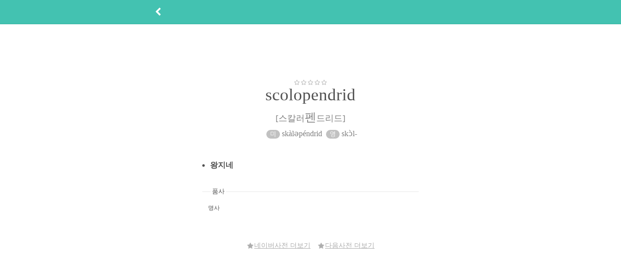

--- FILE ---
content_type: text/html; charset=utf-8
request_url: https://www.google.com/recaptcha/api2/aframe
body_size: 267
content:
<!DOCTYPE HTML><html><head><meta http-equiv="content-type" content="text/html; charset=UTF-8"></head><body><script nonce="-fZG33IZAOEap1bxsoiERA">/** Anti-fraud and anti-abuse applications only. See google.com/recaptcha */ try{var clients={'sodar':'https://pagead2.googlesyndication.com/pagead/sodar?'};window.addEventListener("message",function(a){try{if(a.source===window.parent){var b=JSON.parse(a.data);var c=clients[b['id']];if(c){var d=document.createElement('img');d.src=c+b['params']+'&rc='+(localStorage.getItem("rc::a")?sessionStorage.getItem("rc::b"):"");window.document.body.appendChild(d);sessionStorage.setItem("rc::e",parseInt(sessionStorage.getItem("rc::e")||0)+1);localStorage.setItem("rc::h",'1768916359466');}}}catch(b){}});window.parent.postMessage("_grecaptcha_ready", "*");}catch(b){}</script></body></html>

--- FILE ---
content_type: application/x-javascript
request_url: http://aha-dic.com/Common/Js/kakao.min.js
body_size: 23235
content:
/**
 * Kakao Javascript SDK for Kakao Open Platform Service - v1.0.45
 *
 * Copyright 2015 Daum Kakao Corp.
 *
 * Redistribution and modification in source are not permitted without specific prior written permission. 
 *
 * Licensed under the Apache License, Version 2.0 (the "License");
 * you may not use this file except in compliance with the License.
 * You may obtain a copy of the License at
 *
 *    http://www.apache.org/licenses/LICENSE-2.0
 *
 * Unless required by applicable law or agreed to in writing, software
 * distributed under the License is distributed on an "AS IS" BASIS,
 * WITHOUT WARRANTIES OR CONDITIONS OF ANY KIND, either express or implied.
 * See the License for the specific language governing permissions and
 * limitations under the License.
 */
!function(e,t){"function"==typeof define&&define.amd?define([],t):"object"==typeof exports?module.exports=t():e.Kakao=t()}(this,function(){return function e(t,n,r){function o(a,s){if(!n[a]){if(!t[a]){var c="function"==typeof require&&require;if(!s&&c)return c(a,!0);if(i)return i(a,!0);throw new Error("Cannot find module '"+a+"'")}var u=n[a]={exports:{}};t[a][0].call(u.exports,function(e){var n=t[a][1][e];return o(n?n:e)},u,u.exports,e,t,n,r)}return n[a].exports}for(var i="function"==typeof require&&require,a=0;a<r.length;a++)o(r[a]);return o}({1:[function(e,t){function n(){}var r=t.exports={};r.nextTick=function(){var e="undefined"!=typeof window&&window.setImmediate,t="undefined"!=typeof window&&window.postMessage&&window.addEventListener;if(e)return function(e){return window.setImmediate(e)};if(t){var n=[];return window.addEventListener("message",function(e){var t=e.source;if((t===window||null===t)&&"process-tick"===e.data&&(e.stopPropagation(),n.length>0)){var r=n.shift();r()}},!0),function(e){n.push(e),window.postMessage("process-tick","*")}}return function(e){setTimeout(e,0)}}(),r.title="browser",r.browser=!0,r.env={},r.argv=[],r.on=n,r.addListener=n,r.once=n,r.off=n,r.removeListener=n,r.removeAllListeners=n,r.emit=n,r.binding=function(){throw new Error("process.binding is not supported")},r.cwd=function(){return"/"},r.chdir=function(){throw new Error("process.chdir is not supported")}},{}],2:[function(e,t){t.exports=function(){function t(){return i||(i=u.guardCreateEasyXDM(function(){return new s.Rpc({remote:u.URL.apiRemote},{remote:{request:{}}})})),i}function n(e){return"/v1/api/story/upload/multi"===e}function r(e){if(!c.isString(e))return!1;if(0===e.length||e.length>2048)throw new u.KakaoError("content length should be between 0 and 2048");return!0}function o(e){return c.isArray(e)?c.every(e,function(e){if(!c.isString(e))return!1;if(c.isURL(e))throw new u.KakaoError("url in image_url_list should be a kage url, obtained from '/v1/api/story/upload/multi'.");return!0}):!1}var i,a={},s=e("../vendor/easyXDM.js"),c=e("./util.js"),u=e("./common.js"),l=e("./auth.js");a.request=function(e){function r(){var t={};c.each(e.data,function(e,n){var r=c.isString(e)?e:JSON.stringify(e);t[n]=r});var r={url:a,method:h.api[a].method,headers:{KA:u.KAKAO_AGENT},data:t},i=h.api[a].authType||f.accessToken;return r.headers.Authorization=i(),new Promise(function(t,i){if(n(a)){if(!e.files)throw new u.KakaoError("'files' parameter should be set for "+a);o(e.files).then(function(e){r.file=e,t(r)},function(e){i(e)})}else t(r)})}function o(e){return new Promise(function(t,n){var r=c.map(e,function(e){return u.serializeFile(e).then(function(t){return{name:e.name,type:e.type,str:t}})});Promise.all(r).then(function(e){t({paramName:"file",data:e})},function(e){n(e)})})}function i(e){try{u.logDebug(e);var t=e.message;return JSON.parse(t.responseText)}catch(n){return{code:-777,msg:"Unknown error"}}}e=u.processRules(e,h.request,"API.request");var a=e.url,s=h.api[a].data;return s&&(e.data=u.processRules(e.data,h.api[a].data,"API.request - "+a)),new Promise(function(n,o){r().then(function(r){t().request(r,function(t){e.success(t),e.always(t),n(t)},function(t){var n=i(t);e.fail(n),e.always(n),o(n)})},function(e){o(e)})})},a.createAPIAlias=function(e){return function(t){return t=t||{},c.defaults(t,e),a.request(t)}};var f={accessToken:function(){return"Bearer "+l.getAccessToken()},appKey:function(){return"KakaoAK "+l.getAppKey()}},p={permission:c.isOneOf(["A","F","M"]),enable_share:c.isBoolean,android_exec_param:c.isString,ios_exec_param:c.isString,android_market_param:c.isString,ios_market_param:c.isString},d={secure_resource:c.isBoolean},h={request:{required:{url:function(e){return c.isOneOf(c.keys(h.api))(e)}},optional:{data:c.isObject,files:function(e){return c.passesOneOf([c.isArray,c.isFileList])(e)&&c.every(e,c.passesOneOf([c.isFile,c.isBlob]))},success:c.isFunction,fail:c.isFunction,always:c.isFunction},defaults:{data:{},success:c.emptyFunc,fail:c.emptyFunc,always:c.emptyFunc}},api:{"/v1/user/signup":{method:"post",data:{optional:{properties:c.isObject}}},"/v1/user/unlink":{method:"post"},"/v1/user/me":{method:"post",data:{optional:c.extend({propertyKeys:c.isArray},d)}},"/v1/user/logout":{method:"post",data:{}},"/v1/user/update_profile":{method:"post",data:{required:{properties:c.isObject}}},"/v1/api/talk/profile":{method:"get",data:{optional:d}},"/v1/api/story/profile":{method:"get",data:{optional:d}},"/v1/api/story/isstoryuser":{method:"get"},"/v1/api/story/mystory":{method:"get",data:{required:{id:c.isString}}},"/v1/api/story/mystories":{method:"get",data:{optional:{last_id:c.isString}}},"/v1/api/story/linkinfo":{method:"get",data:{required:{url:c.isString}}},"/v1/api/story/post/note":{method:"post",data:{required:{content:r},optional:p}},"/v1/api/story/post/photo":{method:"post",data:{required:{image_url_list:o},optional:c.extend({content:r},p)}},"/v1/api/story/post/link":{method:"post",data:{required:{link_info:c.isObject},optional:c.extend({content:r},p)}},"/v1/api/story/upload/multi":{method:"post",data:{}},"/v1/emoticon/my_items":{method:"get",data:{},authType:f.appKey},"/v1/emoticon/item_resources":{method:"get",data:{required:{id:c.isString}},authType:f.appKey},"/v1/api/story/delete/mystory":{method:"delete",data:{required:{id:c.isString}}}}};return a.cleanup=function(){i&&(i.destroy(),i=null)},a}()},{"../vendor/easyXDM.js":11,"./auth.js":3,"./common.js":4,"./util.js":9}],3:[function(e,t){t.exports=function(){function t(e,t){return v.extend(e,{remote:y.URL.loginWidget,channel:v.getRandomString()}),y.guardCreateEasyXDM(function(){var n=new m.Rpc(e,{local:{postResponse:t,getKakaoAgent:function(){return y.KAKAO_AGENT}},remote:{setClient:{},setStateToken:{},deleteAuthCookie:{}}});return n.channel=e.channel,n})}function n(e,t){if(!v.has(t,e.stateToken))throw new y.KakaoError("security error: #CST2");var n=t[e.stateToken];return delete t[e.stateToken],delete e.stateToken,n}function r(e,t){e.error?(h.setAccessToken(null),h.setRefreshToken(null)):(h.setAccessToken(e.access_token,t.persistAccessToken),h.setRefreshToken(e.refresh_token,t.persistRefreshToken)),o(e,t)}function o(e,t){y.logDebug(e),e.error?(t.fail(e),t.always(e)):(t.success(e),t.always(e))}function i(e){var t={client_id:y.RUNTIME.appKey};return e.approvalType&&(t.approval_type=e.approvalType),t}function a(e,t){var n=p(t,y.RUNTIME.appKey);v.localStorage.setItem(e,n)}function s(e){var t=v.localStorage.getItem(e);return t?d(t,y.RUNTIME.appKey):null}function c(e){v.localStorage.removeItem(e)}function u(){return M.accessTokenKey||(M.accessTokenKey="kakao_"+f("kat"+y.RUNTIME.appKey)),M.accessTokenKey}function l(){return M.refreshTokenKey||(M.refreshTokenKey="kakao_"+f("krt"+y.RUNTIME.appKey)),M.refreshTokenKey}function f(e){var t=g.MD5(e);return t.toString()}function p(e,t){var n=g.AES.encrypt(e,t);return n.toString()}function d(e,t){var n=g.AES.decrypt(e,t);return n.toString(g.enc.Utf8)}var h={};e("../vendor/es6-promise.js");var m=e("../vendor/easyXDM.js"),g=e("../vendor/CryptoJS.js"),v=e("./util.js"),y=e("./common.js"),w=[],k="kakao_login",b="kakaostory_channel_select",_="width=480, height=520";h.createLoginButton=function(e){function n(e){if(e.stateToken!==c)throw new y.KakaoError("security error: #CST");return delete e.stateToken,e}function o(){c=v.getRandomString(),u.setStateToken(c)}function a(){var t=i(e);u.setClient(e.lang,e.size,t,function(e){var t=s.getElementsByTagName("iframe")[0];t.style.width=e.width+"px",t.style.height=e.height+"px"})}e=y.processRules(e,R.createLoginButton,"Auth.createLoginButton");var s=v.getElement(e.container);if(!s)throw new y.KakaoError("container is required for Kakao login button: pass in element or id");var c="",u=t({container:s},function(t){n(t),r(t,e),o()});o(),a(),w.push(function(){u.destroy(),u=null})};var x,S={};h.login=function(e){function o(){var t=v.extend({redirect_uri:"kakaojs",response_type:"code",state:a,proxy:"easyXDM_Kakao_"+x.channel+"_provider"},i(e));return y.URL.authorize+"?"+v.buildQueryString(t)}e=y.processRules(e,R.login,"Auth.login"),x||(x=t({},function(e){var t=n(e,S);r(e,t)}),w.push(function(){x.destroy(),x=null}));var a=v.getRandomString();S[a]=e,window.open(o(),k,_)};var E,A={};h.selectStoryChannel=function(e){function r(){var t=v.extend({state:a,proxy:"easyXDM_Kakao_"+E.channel+"_provider",token:e.extendedToken||""},i(e));return y.URL.storyChannel+"?"+v.buildQueryString(t)}e=y.processRules(e,R.selectStoryChannel,"Auth.selectStoryChannel"),E||(E=t({},function(e){var t=n(e,A);o(e,t)}),w.push(function(){E.destroy(),E=null}));var a=v.getRandomString();A[a]=e,window.open(r(),b,_)};var O={success:v.emptyFunc,fail:v.emptyFunc,always:v.emptyFunc},T=v.extend({persistAccessToken:!0,persistRefreshToken:!1},O),j={success:v.isFunction,fail:v.isFunction,always:v.isFunction,persistAccessToken:v.isBoolean,persistRefreshToken:v.isBoolean,approvalType:v.isOneOf(["project"])},R={createLoginButton:{required:{container:v.passesOneOf([v.isElement,v.isString])},optional:v.extend({lang:v.isOneOf(["en","kr"]),size:v.isOneOf(["small","medium","large"])},j),defaults:v.extend({lang:"kr",size:"medium"},T)},login:{optional:j,defaults:T},selectStoryChannel:{optional:{extendedToken:v.isString,success:v.isFunction,fail:v.isFunction,always:v.isFunction},defaults:O}};h.logout=function(e){function n(){var n=t({},v.emptyFunc);n.deleteAuthCookie(function(){n.destroy(),e(!0)},function(){n.destroy(),e(!1)})}e=e||v.emptyFunc,y.validate(e,v.isFunction,"Auth.logout"),h.getAccessToken()?Kakao.API.request({url:"/v1/user/logout",always:function(){h.setAccessToken(null),h.setRefreshToken(null),n()}}):n()},h.setAccessToken=function(e,t){y.RUNTIME.accessToken=e,null===e||t===!1?c(u()):a(u(),e)},h.setRefreshToken=function(e,t){y.RUNTIME.refreshToken=e,null!==e&&t===!0?a(l(),e):c(l())},h.getAccessToken=function(){return y.RUNTIME.accessToken||(y.RUNTIME.accessToken=s(u())),y.RUNTIME.accessToken},h.getRefreshToken=function(){return y.RUNTIME.refreshToken||(y.RUNTIME.refreshToken=s(l())),y.RUNTIME.refreshToken};var M={};return h.getAppKey=function(){return y.RUNTIME.appKey},h.getStatus=function(e){y.validate(e,v.isFunction,"Auth.getStatus"),h.getAccessToken()?Kakao.API.request({url:"/v1/user/me",success:function(t){e({status:"connected",user:t})},fail:function(){e({status:"not_connected"})}}):e({status:"not_connected"})},h.cleanup=function(){v.each(w,function(e){e()}),w.length=0},h}()},{"../vendor/CryptoJS.js":10,"../vendor/easyXDM.js":11,"../vendor/es6-promise.js":12,"./common.js":4,"./util.js":9}],4:[function(e,t){t.exports=function(){var t={},n=e("./util.js"),r=e("../vendor/userAgent.js"),o=location.protocol+"//"+location.hostname+(location.port?":"+location.port:"");t.VERSION="1.0.45",t.KAKAO_AGENT="sdk/"+t.VERSION+" os/javascript lang/"+(navigator.userLanguage||navigator.language)+" device/"+navigator.platform.replace(/ /g,"_")+" origin/"+encodeURIComponent(o),t.URL={authorize:"https://kauth.kakao.com/oauth/authorize",loginWidget:"https://kauth.kakao.com/public/widget/login/kakaoLoginWidget.html",apiRemote:"https://kapi.kakao.com/cors/",storyChannel:"https://kauth.kakao.com/story/select_channel",storyShare:"https://story.kakao.com/s/share",channelFollow:"https://story.kakao.com/s/follow",storyIcon:"//dev.kakao.com/sdk/js/resources/story/icon_small.png"},t.RUNTIME={appKey:"",accessToken:"",refreshToken:""},t.DUMMY_KEY="YOUR APP KEY",t.UA=r();var i=function(e){Error.prototype.constructor.apply(this,arguments),this.name="KakaoError",this.message=e};return i.prototype=new Error,t.KakaoError=i,t.isDebug=function(){return!1},t.logDebug=function(e){t.isDebug()&&window.console&&console.log(JSON.stringify(e))},t.validate=function(e,t,n){if(t(e)!==!0)throw new i("Illegal argument for "+n)},t.processRules=function(e,r,o){e=e||{},r.before&&r.before(e),n.isFunction(r.defaults)?n.defaults(e,r.defaults(e)):n.defaults(e,r.defaults);var a=r.required||{},s=n.difference(n.keys(a),n.keys(e));if(s.length)throw new i("Missing required keys: "+s.join(",")+" at "+o);var c=r.optional||{},u=n.extend({},a,c),l=n.difference(n.keys(e),n.keys(u));if(l.length)throw new i("Invalid parameter keys: "+l.join(",")+" at "+o);return n.each(e,function(e,n){var r=u[n];t.validate(e,r,'"'+n+'" in '+o)}),r.after&&r.after(e),e},t.isRetinaDisplay=function(){var e="(-webkit-min-device-pixel-ratio: 1.5), (min--moz-device-pixel-ratio: 1.5), (-o-min-device-pixel-ratio: 3/2), (min-resolution: 1.5dppx)";return window.devicePixelRatio>1?!0:window.matchMedia&&window.matchMedia(e).matches?!0:!1},t.createHiddenIframe=function(e,t){var n=document.getElementById(e);return null!==n&&n.parentNode.removeChild(n),n=document.createElement("iframe"),n.id=e,n.style.border="none",n.style.display="none",n.style.width="0px",n.style.height="0px",n.src=t,n},t.guardCreateEasyXDM=function(e){try{return e()}catch(t){throw t instanceof TypeError?new i("kakao.js should be loaded from a web server"):new i("EasyXDM -"+t.message)}},t.serializeFile=function(e){return new Promise(function(t,r){"undefined"==typeof FileReader&&r(new i("File API is not supported for this browser."));var o=new FileReader;o.onload=function(e){try{t(n.arrayBufferToString(e.target.result))}catch(e){r(e)}},o.onerror=function(){r(new i("Cannot read file: "+e.name))},o.readAsArrayBuffer(e)})},t}()},{"../vendor/userAgent.js":13,"./util.js":9}],5:[function(e,t){t.exports=function(){var t={},n=e("./util.js"),r=e("./api.js"),o=[];return t.getMyItems=r.createAPIAlias({url:"/v1/emoticon/my_items"}),t.getItemResources=r.createAPIAlias({url:"/v1/emoticon/item_resources",data:{}}),t.cleanup=function(){n.each(o,function(e){e()}),o.length=0},t}()},{"./api.js":2,"./util.js":9}],6:[function(e){!function(t){t.Kakao=t.Kakao||{};var n=t.Kakao,r=e("./util.js"),o=e("./common.js");n.VERSION=o.VERSION,n.Story=e("./story.js"),n.init=function(t){if(o.RUNTIME.appKey)throw new o.KakaoError("Kakao.init: Already initialized.");if(!r.isString(t)||t===o.DUMMY_KEY)throw new o.KakaoError("Kakao.init: App key must be provided");o.RUNTIME.appKey=t,n.Auth=e("./auth.js"),n.API=e("./api.js"),n.Link=e("./link.js"),n.Emoticon=e("./emoticon.js")},n.cleanup=function(){n.Auth&&n.Auth.cleanup(),n.API&&n.API.cleanup(),n.Link&&n.Link.cleanup(),n.Story&&n.Story.cleanup(),n.Emoticon&&n.Emoticon.cleanup(),r.nullify(o.RUNTIME)},window.kakaoAsyncInit&&window.kakaoAsyncInit()}(window)},{"./api.js":2,"./auth.js":3,"./common.js":4,"./emoticon.js":5,"./link.js":7,"./story.js":8,"./util.js":9}],7:[function(e,t){t.exports=function(){function t(e){var t=parseInt(e,10);if(isNaN(t)||80>t)throw new f.KakaoError("Illegal argument for image: width/height should be a number larger than 80");return!0}function n(e,t){var n=new d;return n.forwardable=e.forwardable,l.each(e,function(e,r){var o=w.talkLinkObjects[r];if(o){e=f.processRules(e,o,"parameter '"+r+"' in "+(t||"Link"));var i=o.builder(e);n.objs.push(i)}}),k+"://send?"+l.buildQueryString(n)}function r(e){return{objtype:"label",text:e.text}}function o(e,t){return{objtype:"image",src:t.src,width:t.width,height:t.height,action:s(e,t)}}function i(e,t){return{objtype:"button",text:t.text,action:s(e,t)}}function a(e,t){return{objtype:"link",text:t.text,action:s(e,t)}}function s(e,t){function n(){function e(e){return e.indexOf("://")>-1?e:"http://"+e}return{type:t.type,url:t.url?e(t.url):void 0,auth:t.auth}}function r(){function e(e,t){var n={android:{os:"android"},iphone:{os:"ios",devicetype:"phone"},ipad:{os:"ios",devicetype:"pad"}};e&&(e=f.processRules(e,w.appParams,"execParams in Kakao.Link")),t&&(t=f.processRules(t,w.appParams,"marketParams in Kakao.Link"));var r=[];return l.each(n,function(n,o){var i=l.extend({},n);e&&e[o]&&(i.execparam=l.buildQueryString(e[o],!1)),t&&t[o]&&(i.marketparam=l.buildQueryString(t[o],!1)),(i.execparam||i.marketparam)&&r.push(i)}),r}return{type:"app",url:t.webUrl,actioninfo:e(t.execParams,t.marketParams)}}switch(e){case"web":return n();case"app":return r();default:return void 0}}function c(e,t,n){function r(){if(f.UA.os.android){var e={appkey:f.RUNTIME.appKey,KA:f.KAKAO_AGENT};return"market://details?id=com.kakao.talk&referrer="+JSON.stringify(e)}return f.UA.os.ios?"http://itunes.apple.com/app/id362057947":location.href}var o={urlScheme:e,intentURI:"intent:"+e+"#Intent;package=com.kakao.talk;end;",appName:"KakaoTalk",storeURL:r(),onUnsupportedEnvironment:function(){t(e)}},i=f.UA.os.ios&&f.UA.ua.match(/KAKAOTALK/i);(!n||i)&&(o.onAppMissing=l.emptyFunc()),p(o)}var u={},l=e("./util.js"),f=e("./common.js"),p=e("../vendor/web2app.js"),d=function(){this.appkey=f.RUNTIME.appKey,this.appver="1.0",this.apiver="3.0",this.linkver="3.5",this.extras={KA:f.KAKAO_AGENT},this.objs=[]},h=[];u.createTalkLink=u.createTalkLinkButton=function(e){e=f.processRules(e,w.createTalkLink,"Link.createTalkLink");var t=l.getElement(e.container);if(!t)throw new f.KakaoError("container is required for KakaoTalk Link: pass in element or id");var r=n(e,"Link.createTalkLink"),o=function(){c(r,e.fail,e.installTalk)};l.addEvent(t,"click",o);var i=function(){l.removeEvent(t,"click",o)};h.push(i)},u.sendTalkLink=function(e){e=f.processRules(e,w.talkLink,"Link.sendTalkLink");var t=n(e,"Link.sendTalkLink");c(t,e.fail,e.installTalk)};var m={required:{src:l.isString,width:t,height:t},before:function(e){e.width=parseInt(e.width,10),e.height=parseInt(e.height,10)}},g={url:l.isString,auth:l.isBoolean,type:l.isOneOf(["web","inweb"])},v={type:"web"},y={webUrl:l.isString,execParams:l.isObject,marketParams:l.isObject},w={talkLink:{optional:{label:l.passesOneOf([l.isString,l.isObject]),image:l.isObject,webImage:l.isObject,webButton:l.isObject,webLink:l.isObject,appButton:l.isObject,appLink:l.isObject,fail:l.isFunction,installTalk:l.isBoolean,forwardable:l.isBoolean},before:function(e){l.isString(e.label)&&(e.label={text:e.label})},defaults:{installTalk:!0,forwardable:!1,fail:l.emptyFunc}},talkLinkObjects:{label:{required:{text:l.isString},builder:r},image:l.extend({builder:l.partial(o,null)},m),webImage:l.extend({optional:g,defaults:v,builder:l.partial(o,"web")},m),webButton:{optional:l.extend({text:l.isString},g),defaults:v,builder:l.partial(i,"web")},appButton:{optional:l.extend({text:l.isString},y),builder:l.partial(i,"app")},webLink:{required:{text:l.isString},optional:g,defaults:v,builder:l.partial(a,"web")},appLink:{required:{text:l.isString},optional:y,builder:l.partial(a,"app")}},appParams:{optional:{iphone:l.isObject,ipad:l.isObject,android:l.isObject}}};w.createTalkLink=l.extend({required:{container:l.passesOneOf([l.isElement,l.isString])}},w.talkLink);var k=function(){var e="release";return!f.UA.os.ios||"alpha"!==e&&"sandbox"!==e?"kakaolink":"alphalink"}();return u.cleanup=function(){l.each(h,function(e){e()}),h.length=0},u}()},{"../vendor/web2app.js":14,"./common.js":4,"./util.js":9}],8:[function(e,t){t.exports=function(){function t(e,t){var n={url:e};return t&&(n.text=t),i.extend(n,r()),a.URL.storyShare+"?"+i.buildQueryString(n)}function n(e,t){var n={id:e.id,type:e.type,hideFollower:!e.showFollowerCount,frameId:t};return i.extend(n,r()),a.URL.channelFollow+"?"+i.buildQueryString(n)}function r(){var e={kakao_agent:a.KAKAO_AGENT};return a.RUNTIME.appKey&&(e.app_key=a.RUNTIME.appKey),e}var o={},i=e("./util.js"),a=e("./common.js"),s="kakaostory_social_plugin",c="width=670, height=471",u=[];o.createShareButton=function(e){e=a.processRules(e,f.createShareButton,"Story.createShareButton");var n=i.getElement(e.container);if(!n)throw new a.KakaoError("container is required for KakaoStory share button: pass in element or id");var r=document.createElement("a"),o=document.createElement("img");r.appendChild(o);var l=t(e.url,e.text);r.setAttribute("href",l),r.setAttribute("target","_blank");var p=function(e){e.preventDefault?e.preventDefault():e.returnValue=!1,window.open(l,s,c)};i.addEvent(r,"click",p);var d=function(){i.removeEvent(r,"click",p),n.removeChild(r)};u.push(d),o.onload=function(e){var t,i;n.appendChild(r),a.UA.browser.msie&&parseInt(a.UA.browser.version.major)<=10?(t=o.width,i=o.height):(t=e.target.width,i=e.target.height),o.width=t,o.height=i},o.src=a.URL.storyIcon},o.share=function(e){e=a.processRules(e,f.share,"Story.share");var n=t(e.url,e.text);window.open(n,s,c)};var l=0;o.createFollowButton=function(e){e=a.processRules(e,f.createFollowButton,"Story.createFollowButton");var t=i.getElement(e.container);if(!t)throw new a.KakaoError("container is required for KakaoStory follow button: pass in element or id");var r=document.createElement("iframe"),o=l++;r.src=n(e,o),r.setAttribute("frameborder","0"),r.setAttribute("marginwidth","0"),r.setAttribute("marginheight","0"),r.setAttribute("scrolling","no");var s=e.showFollowerCount&&"horizontal"===e.type?85:59,c=e.showFollowerCount&&"vertical"===e.type?46:20;r.style.width=s+"px",r.style.height=c+"px";var p=function(e){if(e.data&&/\.kakao\.com$/.test(e.origin)){var t=e.data.split(","),n=parseInt(t[0],10),i=parseInt(t[1],10),a=parseInt(t[2],10);if(n!==o)return;s!==i&&(s=i,r.style.width=i+"px"),c!==a&&(c=a,r.style.height=a+"px")}};t.appendChild(r),i.addEvent(window,"message",p);var d=function(){i.removeEvent(window,"message",p),t.removeChild(r)};u.push(d)};var f={createShareButton:{required:{container:i.passesOneOf([i.isElement,i.isString])},optional:{url:i.isString,text:i.isString},defaults:function(e){var t=i.getElement(e.container);return t?{url:t.getAttribute("data-url")||location.href}:null}},share:{optional:{url:i.isString,text:i.isString},defaults:{url:location.href}},createFollowButton:{required:{container:i.passesOneOf([i.isElement,i.isString]),id:i.isString},optional:{type:i.isOneOf(["horizontal","vertical"]),showFollowerCount:i.isBoolean},defaults:function(e){var t=i.getElement(e.container);if(t){var n={type:t.getAttribute("data-type")||"horizontal",showFollowerCount:"false"!==t.getAttribute("data-show-follower-count")},r=t.getAttribute("data-id");return r&&(n.id=r),n}return null},after:function(e){"@"!==e.id.substr(0,1)&&(e.id="@"+e.id)}}};return o.cleanup=function(){i.each(u,function(e){e()}),u.length=0},o}()},{"./common.js":4,"./util.js":9}],9:[function(e,t){t.exports=function(){var e={},t={},n=Array.prototype,r=Object.prototype,o=n.slice,i=n.concat,a=r.toString,s=r.hasOwnProperty,c=n.forEach,u=n.map,l=n.filter,f=n.every,p=n.some,d=n.indexOf,h=Array.isArray,m=Object.keys,g=e.each=function(n,r,o){if(null==n)return n;if(c&&n.forEach===c)n.forEach(r,o);else if(n.length===+n.length){for(var i=0,a=n.length;a>i;i++)if(r.call(o,n[i],i,n)===t)return}else for(var s=e.keys(n),i=0,a=s.length;a>i;i++)if(r.call(o,n[s[i]],s[i],n)===t)return;return n};e.map=function(e,t,n){var r=[];return null==e?r:u&&e.map===u?e.map(t,n):(g(e,function(e,o,i){r.push(t.call(n,e,o,i))}),r)},e.filter=function(e,t,n){var r=[];return null==e?r:l&&e.filter===l?e.filter(t,n):(g(e,function(e,o,i){t.call(n,e,o,i)&&r.push(e)}),r)},e.every=function(n,r,o){r||(r=e.identity);var i=!0;return null==n?i:f&&n.every===f?n.every(r,o):(g(n,function(e,n,a){return(i=i&&r.call(o,e,n,a))?void 0:t}),!!i)};var v=e.any=function(n,r,o){r||(r=e.identity);var i=!1;return null==n?i:p&&n.some===p?n.some(r,o):(g(n,function(e,n,a){return i||(i=r.call(o,e,n,a))?t:void 0}),!!i)};return e.contains=function(e,t){return null==e?!1:d&&e.indexOf===d?-1!=e.indexOf(t):v(e,function(e){return e===t})},e.difference=function(t){var r=i.apply(n,o.call(arguments,1));return e.filter(t,function(t){return!e.contains(r,t)})},e.partial=function(t){var n=o.call(arguments,1);return function(){for(var r=0,o=n.slice(),i=0,a=o.length;a>i;i++)o[i]===e&&(o[i]=arguments[r++]);for(;r<arguments.length;)o.push(arguments[r++]);return t.apply(this,o)}},e.after=function(e,t){return function(){return--e<1?t.apply(this,arguments):void 0}},e.keys=function(t){if(!e.isObject(t))return[];if(m)return m(t);var n=[];for(var r in t)e.has(t,r)&&n.push(r);return n},e.extend=function(e){return g(o.call(arguments,1),function(t){if(t)for(var n in t)e[n]=t[n]}),e},e.defaults=function(e){return g(o.call(arguments,1),function(t){if(t)for(var n in t)void 0===e[n]&&(e[n]=t[n])}),e},e.isElement=function(e){return!(!e||1!==e.nodeType)},e.isArray=h||function(e){return"[object Array]"==a.call(e)},e.isObject=function(e){return e===Object(e)},g(["Arguments","Function","String","Number","Date","RegExp","Blob","File","FileList"],function(t){e["is"+t]=function(e){return a.call(e)=="[object "+t+"]"}}),e.isBoolean=function(e){return e===!0||e===!1||"[object Boolean]"==a.call(e)},e.has=function(e,t){return s.call(e,t)},e.identity=function(e){return e},e.emptyFunc=function(){},e.getElement=function(t){return e.isElement(t)?t:e.isString(t)?document.querySelector(t):null},e.addEvent=function(e,t,n){e.addEventListener?e.addEventListener(t,n,!1):e.attachEvent&&e.attachEvent("on"+t,n)},e.removeEvent=function(e,t,n){e.removeEventListener?e.removeEventListener(t,n,!1):e.detachEvent&&e.detachEvent("on"+t,n)},e.buildQueryString=function(t,n){var r=[];for(var o in t)if(t.hasOwnProperty(o)){var i=t[o];e.isObject(i)&&(i=JSON.stringify(i));var a=n===!1?o:encodeURIComponent(o),s=n===!1?i:encodeURIComponent(i);r.push(a+"="+s)}return r.join("&")},e.getRandomString=function(){return Math.random().toString(36).slice(2)},e.nullify=function(t){e.each(t,function(e,n){t[n]=null})},e.isOneOf=function(t){return e.partial(e.contains,t)},e.passesOneOf=function(t){if(!e.isArray(t))throw new Error("validators should be an Array");return function(n){return e.any(t,function(e){return e(n)})}},e.isURL=function(e){var t=/(http|ftp|https):\/\/[\w-]+(\.[\w-]+)+([\w.,@?^=%&amp;:\/~+#-]*[\w@?^=%&amp;\/~+#-])?/;return t.test(e)},e.arrayBufferToString=function(e){var t,n,r,o="",i=new Uint8Array(e),a=i.length,s=Math.pow(2,16);for(t=0;a>t;t+=s)n=Math.min(s,a-t),r=i.subarray(t,t+n),o+=String.fromCharCode.apply(null,r);return o},e.localStorage=function(){var e={_data:{},setItem:function(e,t){return this._data[e]=String(t)},getItem:function(e){return this._data.hasOwnProperty(e)?this._data[e]:null},removeItem:function(e){return delete this._data[e]},clear:function(){return this._data={}}};try{return"localStorage"in window?window.localStorage:e}catch(t){return e}}(),e}()},{}],10:[function(e,t){t.exports=function(){var e=e||function(e,t){var n={},r=n.lib={},o=function(){},i=r.Base={extend:function(e){o.prototype=this;var t=new o;return e&&t.mixIn(e),t.hasOwnProperty("init")||(t.init=function(){t.$super.init.apply(this,arguments)}),t.init.prototype=t,t.$super=this,t},create:function(){var e=this.extend();return e.init.apply(e,arguments),e},init:function(){},mixIn:function(e){for(var t in e)e.hasOwnProperty(t)&&(this[t]=e[t]);e.hasOwnProperty("toString")&&(this.toString=e.toString)},clone:function(){return this.init.prototype.extend(this)}},a=r.WordArray=i.extend({init:function(e,n){e=this.words=e||[],this.sigBytes=n!=t?n:4*e.length},toString:function(e){return(e||c).stringify(this)},concat:function(e){var t=this.words,n=e.words,r=this.sigBytes;if(e=e.sigBytes,this.clamp(),r%4)for(var o=0;e>o;o++)t[r+o>>>2]|=(n[o>>>2]>>>24-8*(o%4)&255)<<24-8*((r+o)%4);else if(65535<n.length)for(o=0;e>o;o+=4)t[r+o>>>2]=n[o>>>2];else t.push.apply(t,n);return this.sigBytes+=e,this},clamp:function(){var t=this.words,n=this.sigBytes;t[n>>>2]&=4294967295<<32-8*(n%4),t.length=e.ceil(n/4)},clone:function(){var e=i.clone.call(this);return e.words=this.words.slice(0),e},random:function(t){for(var n=[],r=0;t>r;r+=4)n.push(4294967296*e.random()|0);return new a.init(n,t)}}),s=n.enc={},c=s.Hex={stringify:function(e){var t=e.words;e=e.sigBytes;for(var n=[],r=0;e>r;r++){var o=t[r>>>2]>>>24-8*(r%4)&255;n.push((o>>>4).toString(16)),n.push((15&o).toString(16))}return n.join("")},parse:function(e){for(var t=e.length,n=[],r=0;t>r;r+=2)n[r>>>3]|=parseInt(e.substr(r,2),16)<<24-4*(r%8);return new a.init(n,t/2)}},u=s.Latin1={stringify:function(e){var t=e.words;e=e.sigBytes;for(var n=[],r=0;e>r;r++)n.push(String.fromCharCode(t[r>>>2]>>>24-8*(r%4)&255));return n.join("")},parse:function(e){for(var t=e.length,n=[],r=0;t>r;r++)n[r>>>2]|=(255&e.charCodeAt(r))<<24-8*(r%4);return new a.init(n,t)}},l=s.Utf8={stringify:function(e){try{return decodeURIComponent(escape(u.stringify(e)))}catch(t){throw Error("Malformed UTF-8 data")}},parse:function(e){return u.parse(unescape(encodeURIComponent(e)))}},f=r.BufferedBlockAlgorithm=i.extend({reset:function(){this._data=new a.init,this._nDataBytes=0},_append:function(e){"string"==typeof e&&(e=l.parse(e)),this._data.concat(e),this._nDataBytes+=e.sigBytes},_process:function(t){var n=this._data,r=n.words,o=n.sigBytes,i=this.blockSize,s=o/(4*i),s=t?e.ceil(s):e.max((0|s)-this._minBufferSize,0);if(t=s*i,o=e.min(4*t,o),t){for(var c=0;t>c;c+=i)this._doProcessBlock(r,c);c=r.splice(0,t),n.sigBytes-=o}return new a.init(c,o)},clone:function(){var e=i.clone.call(this);return e._data=this._data.clone(),e},_minBufferSize:0});r.Hasher=f.extend({cfg:i.extend(),init:function(e){this.cfg=this.cfg.extend(e),this.reset()},reset:function(){f.reset.call(this),this._doReset()},update:function(e){return this._append(e),this._process(),this},finalize:function(e){return e&&this._append(e),this._doFinalize()},blockSize:16,_createHelper:function(e){return function(t,n){return new e.init(n).finalize(t)}},_createHmacHelper:function(e){return function(t,n){return new p.HMAC.init(e,n).finalize(t)}}});var p=n.algo={};return n}(Math);return function(){var t=e,n=t.lib.WordArray;t.enc.Base64={stringify:function(e){var t=e.words,n=e.sigBytes,r=this._map;e.clamp(),e=[];for(var o=0;n>o;o+=3)for(var i=(t[o>>>2]>>>24-8*(o%4)&255)<<16|(t[o+1>>>2]>>>24-8*((o+1)%4)&255)<<8|t[o+2>>>2]>>>24-8*((o+2)%4)&255,a=0;4>a&&n>o+.75*a;a++)e.push(r.charAt(i>>>6*(3-a)&63));if(t=r.charAt(64))for(;e.length%4;)e.push(t);return e.join("")},parse:function(e){var t=e.length,r=this._map,o=r.charAt(64);o&&(o=e.indexOf(o),-1!=o&&(t=o));for(var o=[],i=0,a=0;t>a;a++)if(a%4){var s=r.indexOf(e.charAt(a-1))<<2*(a%4),c=r.indexOf(e.charAt(a))>>>6-2*(a%4);o[i>>>2]|=(s|c)<<24-8*(i%4),i++}return n.create(o,i)},_map:"ABCDEFGHIJKLMNOPQRSTUVWXYZabcdefghijklmnopqrstuvwxyz0123456789+/="}}(),function(t){function n(e,t,n,r,o,i,a){return e=e+(t&n|~t&r)+o+a,(e<<i|e>>>32-i)+t}function r(e,t,n,r,o,i,a){return e=e+(t&r|n&~r)+o+a,(e<<i|e>>>32-i)+t}function o(e,t,n,r,o,i,a){return e=e+(t^n^r)+o+a,(e<<i|e>>>32-i)+t}function i(e,t,n,r,o,i,a){return e=e+(n^(t|~r))+o+a,(e<<i|e>>>32-i)+t}for(var a=e,s=a.lib,c=s.WordArray,u=s.Hasher,s=a.algo,l=[],f=0;64>f;f++)l[f]=4294967296*t.abs(t.sin(f+1))|0;s=s.MD5=u.extend({_doReset:function(){this._hash=new c.init([1732584193,4023233417,2562383102,271733878])},_doProcessBlock:function(e,t){for(var a=0;16>a;a++){var s=t+a,c=e[s];e[s]=16711935&(c<<8|c>>>24)|4278255360&(c<<24|c>>>8)}var a=this._hash.words,s=e[t+0],c=e[t+1],u=e[t+2],f=e[t+3],p=e[t+4],d=e[t+5],h=e[t+6],m=e[t+7],g=e[t+8],v=e[t+9],y=e[t+10],w=e[t+11],k=e[t+12],b=e[t+13],_=e[t+14],x=e[t+15],S=a[0],E=a[1],A=a[2],O=a[3],S=n(S,E,A,O,s,7,l[0]),O=n(O,S,E,A,c,12,l[1]),A=n(A,O,S,E,u,17,l[2]),E=n(E,A,O,S,f,22,l[3]),S=n(S,E,A,O,p,7,l[4]),O=n(O,S,E,A,d,12,l[5]),A=n(A,O,S,E,h,17,l[6]),E=n(E,A,O,S,m,22,l[7]),S=n(S,E,A,O,g,7,l[8]),O=n(O,S,E,A,v,12,l[9]),A=n(A,O,S,E,y,17,l[10]),E=n(E,A,O,S,w,22,l[11]),S=n(S,E,A,O,k,7,l[12]),O=n(O,S,E,A,b,12,l[13]),A=n(A,O,S,E,_,17,l[14]),E=n(E,A,O,S,x,22,l[15]),S=r(S,E,A,O,c,5,l[16]),O=r(O,S,E,A,h,9,l[17]),A=r(A,O,S,E,w,14,l[18]),E=r(E,A,O,S,s,20,l[19]),S=r(S,E,A,O,d,5,l[20]),O=r(O,S,E,A,y,9,l[21]),A=r(A,O,S,E,x,14,l[22]),E=r(E,A,O,S,p,20,l[23]),S=r(S,E,A,O,v,5,l[24]),O=r(O,S,E,A,_,9,l[25]),A=r(A,O,S,E,f,14,l[26]),E=r(E,A,O,S,g,20,l[27]),S=r(S,E,A,O,b,5,l[28]),O=r(O,S,E,A,u,9,l[29]),A=r(A,O,S,E,m,14,l[30]),E=r(E,A,O,S,k,20,l[31]),S=o(S,E,A,O,d,4,l[32]),O=o(O,S,E,A,g,11,l[33]),A=o(A,O,S,E,w,16,l[34]),E=o(E,A,O,S,_,23,l[35]),S=o(S,E,A,O,c,4,l[36]),O=o(O,S,E,A,p,11,l[37]),A=o(A,O,S,E,m,16,l[38]),E=o(E,A,O,S,y,23,l[39]),S=o(S,E,A,O,b,4,l[40]),O=o(O,S,E,A,s,11,l[41]),A=o(A,O,S,E,f,16,l[42]),E=o(E,A,O,S,h,23,l[43]),S=o(S,E,A,O,v,4,l[44]),O=o(O,S,E,A,k,11,l[45]),A=o(A,O,S,E,x,16,l[46]),E=o(E,A,O,S,u,23,l[47]),S=i(S,E,A,O,s,6,l[48]),O=i(O,S,E,A,m,10,l[49]),A=i(A,O,S,E,_,15,l[50]),E=i(E,A,O,S,d,21,l[51]),S=i(S,E,A,O,k,6,l[52]),O=i(O,S,E,A,f,10,l[53]),A=i(A,O,S,E,y,15,l[54]),E=i(E,A,O,S,c,21,l[55]),S=i(S,E,A,O,g,6,l[56]),O=i(O,S,E,A,x,10,l[57]),A=i(A,O,S,E,h,15,l[58]),E=i(E,A,O,S,b,21,l[59]),S=i(S,E,A,O,p,6,l[60]),O=i(O,S,E,A,w,10,l[61]),A=i(A,O,S,E,u,15,l[62]),E=i(E,A,O,S,v,21,l[63]);
a[0]=a[0]+S|0,a[1]=a[1]+E|0,a[2]=a[2]+A|0,a[3]=a[3]+O|0},_doFinalize:function(){var e=this._data,n=e.words,r=8*this._nDataBytes,o=8*e.sigBytes;n[o>>>5]|=128<<24-o%32;var i=t.floor(r/4294967296);for(n[(o+64>>>9<<4)+15]=16711935&(i<<8|i>>>24)|4278255360&(i<<24|i>>>8),n[(o+64>>>9<<4)+14]=16711935&(r<<8|r>>>24)|4278255360&(r<<24|r>>>8),e.sigBytes=4*(n.length+1),this._process(),e=this._hash,n=e.words,r=0;4>r;r++)o=n[r],n[r]=16711935&(o<<8|o>>>24)|4278255360&(o<<24|o>>>8);return e},clone:function(){var e=u.clone.call(this);return e._hash=this._hash.clone(),e}}),a.MD5=u._createHelper(s),a.HmacMD5=u._createHmacHelper(s)}(Math),function(){var t=e,n=t.lib,r=n.Base,o=n.WordArray,n=t.algo,i=n.EvpKDF=r.extend({cfg:r.extend({keySize:4,hasher:n.MD5,iterations:1}),init:function(e){this.cfg=this.cfg.extend(e)},compute:function(e,t){for(var n=this.cfg,r=n.hasher.create(),i=o.create(),a=i.words,s=n.keySize,n=n.iterations;a.length<s;){c&&r.update(c);var c=r.update(e).finalize(t);r.reset();for(var u=1;n>u;u++)c=r.finalize(c),r.reset();i.concat(c)}return i.sigBytes=4*s,i}});t.EvpKDF=function(e,t,n){return i.create(n).compute(e,t)}}(),e.lib.Cipher||function(t){var n=e,r=n.lib,o=r.Base,i=r.WordArray,a=r.BufferedBlockAlgorithm,s=n.enc.Base64,c=n.algo.EvpKDF,u=r.Cipher=a.extend({cfg:o.extend(),createEncryptor:function(e,t){return this.create(this._ENC_XFORM_MODE,e,t)},createDecryptor:function(e,t){return this.create(this._DEC_XFORM_MODE,e,t)},init:function(e,t,n){this.cfg=this.cfg.extend(n),this._xformMode=e,this._key=t,this.reset()},reset:function(){a.reset.call(this),this._doReset()},process:function(e){return this._append(e),this._process()},finalize:function(e){return e&&this._append(e),this._doFinalize()},keySize:4,ivSize:4,_ENC_XFORM_MODE:1,_DEC_XFORM_MODE:2,_createHelper:function(e){return{encrypt:function(t,n,r){return("string"==typeof n?m:h).encrypt(e,t,n,r)},decrypt:function(t,n,r){return("string"==typeof n?m:h).decrypt(e,t,n,r)}}}});r.StreamCipher=u.extend({_doFinalize:function(){return this._process(!0)},blockSize:1});var l=n.mode={},f=function(e,n,r){var o=this._iv;o?this._iv=t:o=this._prevBlock;for(var i=0;r>i;i++)e[n+i]^=o[i]},p=(r.BlockCipherMode=o.extend({createEncryptor:function(e,t){return this.Encryptor.create(e,t)},createDecryptor:function(e,t){return this.Decryptor.create(e,t)},init:function(e,t){this._cipher=e,this._iv=t}})).extend();p.Encryptor=p.extend({processBlock:function(e,t){var n=this._cipher,r=n.blockSize;f.call(this,e,t,r),n.encryptBlock(e,t),this._prevBlock=e.slice(t,t+r)}}),p.Decryptor=p.extend({processBlock:function(e,t){var n=this._cipher,r=n.blockSize,o=e.slice(t,t+r);n.decryptBlock(e,t),f.call(this,e,t,r),this._prevBlock=o}}),l=l.CBC=p,p=(n.pad={}).Pkcs7={pad:function(e,t){for(var n=4*t,n=n-e.sigBytes%n,r=n<<24|n<<16|n<<8|n,o=[],a=0;n>a;a+=4)o.push(r);n=i.create(o,n),e.concat(n)},unpad:function(e){e.sigBytes-=255&e.words[e.sigBytes-1>>>2]}},r.BlockCipher=u.extend({cfg:u.cfg.extend({mode:l,padding:p}),reset:function(){u.reset.call(this);var e=this.cfg,t=e.iv,e=e.mode;if(this._xformMode==this._ENC_XFORM_MODE)var n=e.createEncryptor;else n=e.createDecryptor,this._minBufferSize=1;this._mode=n.call(e,this,t&&t.words)},_doProcessBlock:function(e,t){this._mode.processBlock(e,t)},_doFinalize:function(){var e=this.cfg.padding;if(this._xformMode==this._ENC_XFORM_MODE){e.pad(this._data,this.blockSize);var t=this._process(!0)}else t=this._process(!0),e.unpad(t);return t},blockSize:4});var d=r.CipherParams=o.extend({init:function(e){this.mixIn(e)},toString:function(e){return(e||this.formatter).stringify(this)}}),l=(n.format={}).OpenSSL={stringify:function(e){var t=e.ciphertext;return e=e.salt,(e?i.create([1398893684,1701076831]).concat(e).concat(t):t).toString(s)},parse:function(e){e=s.parse(e);var t=e.words;if(1398893684==t[0]&&1701076831==t[1]){var n=i.create(t.slice(2,4));t.splice(0,4),e.sigBytes-=16}return d.create({ciphertext:e,salt:n})}},h=r.SerializableCipher=o.extend({cfg:o.extend({format:l}),encrypt:function(e,t,n,r){r=this.cfg.extend(r);var o=e.createEncryptor(n,r);return t=o.finalize(t),o=o.cfg,d.create({ciphertext:t,key:n,iv:o.iv,algorithm:e,mode:o.mode,padding:o.padding,blockSize:e.blockSize,formatter:r.format})},decrypt:function(e,t,n,r){return r=this.cfg.extend(r),t=this._parse(t,r.format),e.createDecryptor(n,r).finalize(t.ciphertext)},_parse:function(e,t){return"string"==typeof e?t.parse(e,this):e}}),n=(n.kdf={}).OpenSSL={execute:function(e,t,n,r){return r||(r=i.random(8)),e=c.create({keySize:t+n}).compute(e,r),n=i.create(e.words.slice(t),4*n),e.sigBytes=4*t,d.create({key:e,iv:n,salt:r})}},m=r.PasswordBasedCipher=h.extend({cfg:h.cfg.extend({kdf:n}),encrypt:function(e,t,n,r){return r=this.cfg.extend(r),n=r.kdf.execute(n,e.keySize,e.ivSize),r.iv=n.iv,e=h.encrypt.call(this,e,t,n.key,r),e.mixIn(n),e},decrypt:function(e,t,n,r){return r=this.cfg.extend(r),t=this._parse(t,r.format),n=r.kdf.execute(n,e.keySize,e.ivSize,t.salt),r.iv=n.iv,h.decrypt.call(this,e,t,n.key,r)}})}(),function(){for(var t=e,n=t.lib.BlockCipher,r=t.algo,o=[],i=[],a=[],s=[],c=[],u=[],l=[],f=[],p=[],d=[],h=[],m=0;256>m;m++)h[m]=128>m?m<<1:m<<1^283;for(var g=0,v=0,m=0;256>m;m++){var y=v^v<<1^v<<2^v<<3^v<<4,y=y>>>8^255&y^99;o[g]=y,i[y]=g;var w=h[g],k=h[w],b=h[k],_=257*h[y]^16843008*y;a[g]=_<<24|_>>>8,s[g]=_<<16|_>>>16,c[g]=_<<8|_>>>24,u[g]=_,_=16843009*b^65537*k^257*w^16843008*g,l[y]=_<<24|_>>>8,f[y]=_<<16|_>>>16,p[y]=_<<8|_>>>24,d[y]=_,g?(g=w^h[h[h[b^w]]],v^=h[h[v]]):g=v=1}var x=[0,1,2,4,8,16,32,64,128,27,54],r=r.AES=n.extend({_doReset:function(){for(var e=this._key,t=e.words,n=e.sigBytes/4,e=4*((this._nRounds=n+6)+1),r=this._keySchedule=[],i=0;e>i;i++)if(n>i)r[i]=t[i];else{var a=r[i-1];i%n?n>6&&4==i%n&&(a=o[a>>>24]<<24|o[a>>>16&255]<<16|o[a>>>8&255]<<8|o[255&a]):(a=a<<8|a>>>24,a=o[a>>>24]<<24|o[a>>>16&255]<<16|o[a>>>8&255]<<8|o[255&a],a^=x[i/n|0]<<24),r[i]=r[i-n]^a}for(t=this._invKeySchedule=[],n=0;e>n;n++)i=e-n,a=n%4?r[i]:r[i-4],t[n]=4>n||4>=i?a:l[o[a>>>24]]^f[o[a>>>16&255]]^p[o[a>>>8&255]]^d[o[255&a]]},encryptBlock:function(e,t){this._doCryptBlock(e,t,this._keySchedule,a,s,c,u,o)},decryptBlock:function(e,t){var n=e[t+1];e[t+1]=e[t+3],e[t+3]=n,this._doCryptBlock(e,t,this._invKeySchedule,l,f,p,d,i),n=e[t+1],e[t+1]=e[t+3],e[t+3]=n},_doCryptBlock:function(e,t,n,r,o,i,a,s){for(var c=this._nRounds,u=e[t]^n[0],l=e[t+1]^n[1],f=e[t+2]^n[2],p=e[t+3]^n[3],d=4,h=1;c>h;h++)var m=r[u>>>24]^o[l>>>16&255]^i[f>>>8&255]^a[255&p]^n[d++],g=r[l>>>24]^o[f>>>16&255]^i[p>>>8&255]^a[255&u]^n[d++],v=r[f>>>24]^o[p>>>16&255]^i[u>>>8&255]^a[255&l]^n[d++],p=r[p>>>24]^o[u>>>16&255]^i[l>>>8&255]^a[255&f]^n[d++],u=m,l=g,f=v;m=(s[u>>>24]<<24|s[l>>>16&255]<<16|s[f>>>8&255]<<8|s[255&p])^n[d++],g=(s[l>>>24]<<24|s[f>>>16&255]<<16|s[p>>>8&255]<<8|s[255&u])^n[d++],v=(s[f>>>24]<<24|s[p>>>16&255]<<16|s[u>>>8&255]<<8|s[255&l])^n[d++],p=(s[p>>>24]<<24|s[u>>>16&255]<<16|s[l>>>8&255]<<8|s[255&f])^n[d++],e[t]=m,e[t+1]=g,e[t+2]=v,e[t+3]=p},keySize:8});t.AES=n._createHelper(r)}(),e}()},{}],11:[function(e,t){t.exports=function(){return function(e,t,n,r,o,i){function a(e,t){var n=typeof e[t];return"function"==n||!("object"!=n||!e[t])||"unknown"==n}function s(e,t){return!("object"!=typeof e[t]||!e[t])}function c(e){return"[object Array]"===Object.prototype.toString.call(e)}function u(){var e="Shockwave Flash",t="application/x-shockwave-flash";if(!w(navigator.plugins)&&"object"==typeof navigator.plugins[e]){var n=navigator.plugins[e].description;n&&!w(navigator.mimeTypes)&&navigator.mimeTypes[t]&&navigator.mimeTypes[t].enabledPlugin&&(T=n.match(/\d+/g))}if(!T){var r;try{r=new ActiveXObject("ShockwaveFlash.ShockwaveFlash"),T=Array.prototype.slice.call(r.GetVariable("$version").match(/(\d+),(\d+),(\d+),(\d+)/),1),r=null}catch(o){}}if(!T)return!1;var i=parseInt(T[0],10),a=parseInt(T[1],10);return j=i>9&&a>0,!0}function l(){if(!H){H=!0;for(var e=0;e<X.length;e++)X[e]();X.length=0}}function f(e,t){return H?(e.call(t),void 0):(X.push(function(){e.call(t)}),void 0)}function p(){var e=parent;if(""!==N)for(var t=0,n=N.split(".");t<n.length;t++)e=e[n[t]];return e.easyXDM}function d(t){return e.easyXDM=U,N=t,N&&(D="easyXDM_"+N.replace(".","_")+"_"),P}function h(e){return e.match(F)[3]}function m(e){return e.match(F)[4]||""}function g(e){var t=e.toLowerCase().match(F),n=t[2],r=t[3],o=t[4]||"";return("http:"==n&&":80"==o||"https:"==n&&":443"==o)&&(o=""),n+"//"+r+o}function v(e){if(e=e.replace(L,"$1/"),!e.match(/^(http||https):\/\//)){var t="/"===e.substring(0,1)?"":n.pathname;"/"!==t.substring(t.length-1)&&(t=t.substring(0,t.lastIndexOf("/")+1)),e=n.protocol+"//"+n.host+t+e}for(;K.test(e);)e=e.replace(K,"");return e}function y(e,t){var n="",r=e.indexOf("#");-1!==r&&(n=e.substring(r),e=e.substring(0,r));var o=[];for(var a in t)t.hasOwnProperty(a)&&o.push(a+"="+i(t[a]));return e+(z?"#":-1==e.indexOf("?")?"?":"&")+o.join("&")+n}function w(e){return"undefined"==typeof e}function k(e,t,n){var r;for(var o in t)t.hasOwnProperty(o)&&(o in e?(r=t[o],"object"==typeof r?k(e[o],r,n):n||(e[o]=t[o])):e[o]=t[o]);return e}function b(){var e=t.body.appendChild(t.createElement("form")),n=e.appendChild(t.createElement("input"));n.name=D+"TEST"+I,O=n!==e.elements[n.name],t.body.removeChild(e)}function _(e){w(O)&&b();var n;O?n=t.createElement('<iframe name="'+e.props.name+'"/>'):(n=t.createElement("IFRAME"),n.name=e.props.name),n.id=n.name=e.props.name,delete e.props.name,"string"==typeof e.container&&(e.container=t.getElementById(e.container)),e.container||(k(n.style,{position:"absolute",top:"-2000px",left:"0px"}),e.container=t.body);var r=e.props.src;if(e.props.src="javascript:false",k(n,e.props),n.border=n.frameBorder=0,n.allowTransparency=!0,e.container.appendChild(n),e.onLoad&&R(n,"load",e.onLoad),e.usePost){var o,i=e.container.appendChild(t.createElement("form"));if(i.target=n.name,i.action=r,i.method="POST","object"==typeof e.usePost)for(var a in e.usePost)e.usePost.hasOwnProperty(a)&&(O?o=t.createElement('<input name="'+a+'"/>'):(o=t.createElement("INPUT"),o.name=a),o.value=e.usePost[a],i.appendChild(o));i.submit(),i.parentNode.removeChild(i)}else n.src=r;return e.props.src=r,n}function x(e,t){"string"==typeof e&&(e=[e]);for(var n,r=e.length;r--;)if(n=e[r],n=new RegExp("^"==n.substr(0,1)?n:"^"+n.replace(/(\*)/g,".$1").replace(/\?/g,".")+"$"),n.test(t))return!0;return!1}function S(r){var o,i=r.protocol;if(r.isHost=r.isHost||w(W.xdm_p),z=r.hash||!1,r.props||(r.props={}),r.isHost)r.remote=v(r.remote),r.channel=r.channel||"default"+I++,r.secret=Math.random().toString(16).substring(2),w(i)&&(i=g(n.href)==g(r.remote)?"4":a(e,"postMessage")||a(t,"postMessage")?"1":r.swf&&a(e,"ActiveXObject")&&u()?"6":"Gecko"===navigator.product&&"frameElement"in e&&-1==navigator.userAgent.indexOf("WebKit")?"5":r.remoteHelper?"2":"0");else if(r.channel=W.xdm_c.replace(/["'<>\\]/g,""),r.secret=W.xdm_s,r.remote=W.xdm_e.replace(/["'<>\\]/g,""),i=W.xdm_p,r.acl&&!x(r.acl,r.remote))throw new Error("Access denied for "+r.remote);switch(r.protocol=i,i){case"0":if(k(r,{interval:100,delay:2e3,useResize:!0,useParent:!1,usePolling:!1},!0),r.isHost){if(!r.local){for(var s,c=n.protocol+"//"+n.host,l=t.body.getElementsByTagName("img"),f=l.length;f--;)if(s=l[f],s.src.substring(0,c.length)===c){r.local=s.src;break}r.local||(r.local=e)}var p={xdm_c:r.channel,xdm_p:0};r.local===e?(r.usePolling=!0,r.useParent=!0,r.local=n.protocol+"//"+n.host+n.pathname+n.search,p.xdm_e=r.local,p.xdm_pa=1):p.xdm_e=v(r.local),r.container&&(r.useResize=!1,p.xdm_po=1),r.remote=y(r.remote,p)}else k(r,{channel:W.xdm_c,remote:W.xdm_e,useParent:!w(W.xdm_pa),usePolling:!w(W.xdm_po),useResize:r.useParent?!1:r.useResize});o=[new P.stack.HashTransport(r),new P.stack.ReliableBehavior({}),new P.stack.QueueBehavior({encode:!0,maxLength:4e3-r.remote.length}),new P.stack.VerifyBehavior({initiate:r.isHost})];break;case"1":o=[new P.stack.PostMessageTransport(r)];break;case"2":r.isHost&&(r.remoteHelper=v(r.remoteHelper)),o=[new P.stack.NameTransport(r),new P.stack.QueueBehavior,new P.stack.VerifyBehavior({initiate:r.isHost})];break;case"3":o=[new P.stack.NixTransport(r)];break;case"4":o=[new P.stack.SameOriginTransport(r)];break;case"5":o=[new P.stack.FrameElementTransport(r)];break;case"6":T||u(),o=[new P.stack.FlashTransport(r)]}return o.push(new P.stack.QueueBehavior({lazy:r.lazy,remove:!0})),o}function E(e){for(var t,n={incoming:function(e,t){this.up.incoming(e,t)},outgoing:function(e,t){this.down.outgoing(e,t)},callback:function(e){this.up.callback(e)},init:function(){this.down.init()},destroy:function(){this.down.destroy()}},r=0,o=e.length;o>r;r++)t=e[r],k(t,n,!0),0!==r&&(t.down=e[r-1]),r!==o-1&&(t.up=e[r+1]);return t}function A(e){e.up.down=e.down,e.down.up=e.up,e.up=e.down=null}var O,T,j,R,M,B=this,I=Math.floor(1e4*Math.random()),C=Function.prototype,F=/^((http.?:)\/\/([^:\/\s]+)(:\d+)*)/,K=/[\-\w]+\/\.\.\//,L=/([^:])\/\//g,N="",P={},U=e.easyXDM,D="easyXDM_",z=!1;if(a(e,"addEventListener"))R=function(e,t,n){e.addEventListener(t,n,!1)},M=function(e,t,n){e.removeEventListener(t,n,!1)};else{if(!a(e,"attachEvent"))throw new Error("Browser not supported");R=function(e,t,n){e.attachEvent("on"+t,n)},M=function(e,t,n){e.detachEvent("on"+t,n)}}var q,H=!1,X=[];if("readyState"in t?(q=t.readyState,H="complete"==q||~navigator.userAgent.indexOf("AppleWebKit/")&&("loaded"==q||"interactive"==q)):H=!!t.body,!H){if(a(e,"addEventListener"))R(t,"DOMContentLoaded",l);else if(R(t,"readystatechange",function(){"complete"==t.readyState&&l()}),t.documentElement.doScroll&&e===top){var J=function(){if(!H){try{t.documentElement.doScroll("left")}catch(e){return r(J,1),void 0}l()}};J()}R(e,"load",l)}var W=function(e){e=e.substring(1).split("&");for(var t,n={},r=e.length;r--;)t=e[r].split("="),n[t[0]]=o(t[1]);return n}(/xdm_e=/.test(n.search)?n.search:n.hash),Q=function(){var e={},t={a:[1,2,3]},n='{"a":[1,2,3]}';return"undefined"!=typeof JSON&&"function"==typeof JSON.stringify&&JSON.stringify(t).replace(/\s/g,"")===n?JSON:(Object.toJSON&&Object.toJSON(t).replace(/\s/g,"")===n&&(e.stringify=Object.toJSON),"function"==typeof String.prototype.evalJSON&&(t=n.evalJSON(),t.a&&3===t.a.length&&3===t.a[2]&&(e.parse=function(e){return e.evalJSON()})),e.stringify&&e.parse?(Q=function(){return e},e):null)};k(P,{version:"2.4.19.3",query:W,stack:{},apply:k,getJSONObject:Q,whenReady:f,noConflict:d}),P.DomHelper={on:R,un:M,requiresJSON:function(n){s(e,"JSON")||t.write('<script type="text/javascript" src="'+n+'"></script>')}},function(){var e={};P.Fn={set:function(t,n){e[t]=n},get:function(t,n){if(e.hasOwnProperty(t)){var r=e[t];return n&&delete e[t],r}}}}(),P.Socket=function(e){var t=E(S(e).concat([{incoming:function(t,n){e.onMessage(t,n)},callback:function(t){e.onReady&&e.onReady(t)}}])),n=g(e.remote);this.origin=g(e.remote),this.destroy=function(){t.destroy()},this.postMessage=function(e){t.outgoing(e,n)},t.init()},P.Rpc=function(e,t){if(t.local)for(var n in t.local)if(t.local.hasOwnProperty(n)){var r=t.local[n];"function"==typeof r&&(t.local[n]={method:r})}var o=E(S(e).concat([new P.stack.RpcBehavior(this,t),{callback:function(t){e.onReady&&e.onReady(t)}}]));this.origin=g(e.remote),this.destroy=function(){o.destroy()},o.init()},P.stack.SameOriginTransport=function(e){var t,o,i,a;return t={outgoing:function(e,t,n){i(e),n&&n()},destroy:function(){o&&(o.parentNode.removeChild(o),o=null)},onDOMReady:function(){a=g(e.remote),e.isHost?(k(e.props,{src:y(e.remote,{xdm_e:n.protocol+"//"+n.host+n.pathname,xdm_c:e.channel,xdm_p:4}),name:D+e.channel+"_provider"}),o=_(e),P.Fn.set(e.channel,function(e){return i=e,r(function(){t.up.callback(!0)},0),function(e){t.up.incoming(e,a)}})):(i=p().Fn.get(e.channel,!0)(function(e){t.up.incoming(e,a)}),r(function(){t.up.callback(!0)},0))},init:function(){f(t.onDOMReady,t)}}},P.stack.FlashTransport=function(e){function o(e){r(function(){s.up.incoming(e,u)},0)}function a(n){var r=e.swf+"?host="+e.isHost,o="easyXDM_swf_"+Math.floor(1e4*Math.random());P.Fn.set("flash_loaded"+n.replace(/[\-.]/g,"_"),function(){P.stack.FlashTransport[n].swf=l=p.firstChild;for(var e=P.stack.FlashTransport[n].queue,t=0;t<e.length;t++)e[t]();e.length=0}),e.swfContainer?p="string"==typeof e.swfContainer?t.getElementById(e.swfContainer):e.swfContainer:(p=t.createElement("div"),k(p.style,j&&e.swfNoThrottle?{height:"20px",width:"20px",position:"fixed",right:0,top:0}:{height:"1px",width:"1px",position:"absolute",overflow:"hidden",right:0,top:0}),t.body.appendChild(p));var a="callback=flash_loaded"+i(n.replace(/[\-.]/g,"_"))+"&proto="+B.location.protocol+"&domain="+i(h(B.location.href))+"&port="+i(m(B.location.href))+"&ns="+i(N);p.innerHTML="<object height='20' width='20' type='application/x-shockwave-flash' id='"+o+"' data='"+r+"'><param name='allowScriptAccess' value='always'></param><param name='wmode' value='transparent'><param name='movie' value='"+r+"'></param><param name='flashvars' value='"+a+"'></param><embed type='application/x-shockwave-flash' FlashVars='"+a+"' allowScriptAccess='always' wmode='transparent' src='"+r+"' height='1' width='1'></embed></object>"}var s,c,u,l,p;return s={outgoing:function(t,n,r){l.postMessage(e.channel,t.toString()),r&&r()},destroy:function(){try{l.destroyChannel(e.channel)}catch(t){}l=null,c&&(c.parentNode.removeChild(c),c=null)},onDOMReady:function(){u=e.remote,P.Fn.set("flash_"+e.channel+"_init",function(){r(function(){s.up.callback(!0)})}),P.Fn.set("flash_"+e.channel+"_onMessage",o),e.swf=v(e.swf);var t=h(e.swf),i=function(){P.stack.FlashTransport[t].init=!0,l=P.stack.FlashTransport[t].swf,l.createChannel(e.channel,e.secret,g(e.remote),e.isHost),e.isHost&&(j&&e.swfNoThrottle&&k(e.props,{position:"fixed",right:0,top:0,height:"20px",width:"20px"}),k(e.props,{src:y(e.remote,{xdm_e:g(n.href),xdm_c:e.channel,xdm_p:6,xdm_s:e.secret}),name:D+e.channel+"_provider"}),c=_(e))};P.stack.FlashTransport[t]&&P.stack.FlashTransport[t].init?i():P.stack.FlashTransport[t]?P.stack.FlashTransport[t].queue.push(i):(P.stack.FlashTransport[t]={queue:[i]},a(t))},init:function(){f(s.onDOMReady,s)}}},P.stack.PostMessageTransport=function(t){function o(e){if(e.origin)return g(e.origin);if(e.uri)return g(e.uri);if(e.domain)return n.protocol+"//"+e.domain;throw"Unable to retrieve the origin of the event"}function i(e){var n=o(e);n==u&&e.data.substring(0,t.channel.length+1)==t.channel+" "&&a.up.incoming(e.data.substring(t.channel.length+1),n)}var a,s,c,u;return a={outgoing:function(e,n,r){c.postMessage(t.channel+" "+e,n||u),r&&r()},destroy:function(){M(e,"message",i),s&&(c=null,s.parentNode.removeChild(s),s=null)},onDOMReady:function(){if(u=g(t.remote),t.isHost){var o=function(n){n.data==t.channel+"-ready"&&(c="postMessage"in s.contentWindow?s.contentWindow:s.contentWindow.document,M(e,"message",o),R(e,"message",i),r(function(){a.up.callback(!0)},0))};R(e,"message",o),k(t.props,{src:y(t.remote,{xdm_e:g(n.href),xdm_c:t.channel,xdm_p:1}),name:D+t.channel+"_provider"}),s=_(t)}else R(e,"message",i),c="postMessage"in e.parent?e.parent:e.parent.document,c.postMessage(t.channel+"-ready",u),r(function(){a.up.callback(!0)},0)},init:function(){f(a.onDOMReady,a)}}},P.stack.FrameElementTransport=function(o){var i,a,s,c;return i={outgoing:function(e,t,n){s.call(this,e),n&&n()},destroy:function(){a&&(a.parentNode.removeChild(a),a=null)},onDOMReady:function(){c=g(o.remote),o.isHost?(k(o.props,{src:y(o.remote,{xdm_e:g(n.href),xdm_c:o.channel,xdm_p:5}),name:D+o.channel+"_provider"}),a=_(o),a.fn=function(e){return delete a.fn,s=e,r(function(){i.up.callback(!0)},0),function(e){i.up.incoming(e,c)}}):(t.referrer&&g(t.referrer)!=W.xdm_e&&(e.top.location=W.xdm_e),s=e.frameElement.fn(function(e){i.up.incoming(e,c)}),i.up.callback(!0))},init:function(){f(i.onDOMReady,i)}}},P.stack.NameTransport=function(e){function t(t){var n=e.remoteHelper+(s?"#_3":"#_2")+e.channel;c.contentWindow.sendMessage(t,n)}function n(){s?2!==++l&&s||a.up.callback(!0):(t("ready"),a.up.callback(!0))}function o(e){a.up.incoming(e,d)}function i(){p&&r(function(){p(!0)},0)}var a,s,c,u,l,p,d,h;return a={outgoing:function(e,n,r){p=r,t(e)},destroy:function(){c.parentNode.removeChild(c),c=null,s&&(u.parentNode.removeChild(u),u=null)},onDOMReady:function(){s=e.isHost,l=0,d=g(e.remote),e.local=v(e.local),s?(P.Fn.set(e.channel,function(t){s&&"ready"===t&&(P.Fn.set(e.channel,o),n())}),h=y(e.remote,{xdm_e:e.local,xdm_c:e.channel,xdm_p:2}),k(e.props,{src:h+"#"+e.channel,name:D+e.channel+"_provider"}),u=_(e)):(e.remoteHelper=e.remote,P.Fn.set(e.channel,o));var t=function(){var o=c||this;M(o,"load",t),P.Fn.set(e.channel+"_load",i),function a(){"function"==typeof o.contentWindow.sendMessage?n():r(a,50)}()};c=_({props:{src:e.local+"#_4"+e.channel},onLoad:t})},init:function(){f(a.onDOMReady,a)}}},P.stack.HashTransport=function(t){function n(e){if(m){var n=t.remote+"#"+d++ +"_"+e;(c||!v?m.contentWindow:m).location=n}}function o(e){p=e,s.up.incoming(p.substring(p.indexOf("_")+1),y)}function i(){if(h){var e=h.location.href,t="",n=e.indexOf("#");-1!=n&&(t=e.substring(n)),t&&t!=p&&o(t)}}function a(){u=setInterval(i,l)}var s,c,u,l,p,d,h,m,v,y;return s={outgoing:function(e){n(e)},destroy:function(){e.clearInterval(u),(c||!v)&&m.parentNode.removeChild(m),m=null},onDOMReady:function(){if(c=t.isHost,l=t.interval,p="#"+t.channel,d=0,v=t.useParent,y=g(t.remote),c){if(k(t.props,{src:t.remote,name:D+t.channel+"_provider"}),v)t.onLoad=function(){h=e,a(),s.up.callback(!0)};else{var n=0,o=t.delay/50;!function i(){if(++n>o)throw new Error("Unable to reference listenerwindow");try{h=m.contentWindow.frames[D+t.channel+"_consumer"]}catch(e){}h?(a(),s.up.callback(!0)):r(i,50)}()}m=_(t)}else h=e,a(),v?(m=parent,s.up.callback(!0)):(k(t,{props:{src:t.remote+"#"+t.channel+new Date,name:D+t.channel+"_consumer"},onLoad:function(){s.up.callback(!0)}}),m=_(t))},init:function(){f(s.onDOMReady,s)}}},P.stack.ReliableBehavior=function(){var e,t,n=0,r=0,o="";return e={incoming:function(i,a){var s=i.indexOf("_"),c=i.substring(0,s).split(",");i=i.substring(s+1),c[0]==n&&(o="",t&&t(!0)),i.length>0&&(e.down.outgoing(c[1]+","+n+"_"+o,a),r!=c[1]&&(r=c[1],e.up.incoming(i,a)))},outgoing:function(i,a,s){o=i,t=s,e.down.outgoing(r+","+ ++n+"_"+i,a)}}},P.stack.QueueBehavior=function(e){function t(){if(e.remove&&0===s.length)return A(n),void 0;if(!c&&0!==s.length&&!a){c=!0;var o=s.shift();n.down.outgoing(o.data,o.origin,function(e){c=!1,o.callback&&r(function(){o.callback(e)},0),t()})}}var n,a,s=[],c=!0,u="",l=0,f=!1,p=!1;return n={init:function(){w(e)&&(e={}),e.maxLength&&(l=e.maxLength,p=!0),e.lazy?f=!0:n.down.init()},callback:function(e){c=!1;var r=n.up;t(),r.callback(e)},incoming:function(t,r){if(p){var i=t.indexOf("_"),a=parseInt(t.substring(0,i),10);u+=t.substring(i+1),0===a&&(e.encode&&(u=o(u)),n.up.incoming(u,r),u="")}else n.up.incoming(t,r)},outgoing:function(r,o,a){e.encode&&(r=i(r));var c,u=[];if(p){for(;0!==r.length;)c=r.substring(0,l),r=r.substring(c.length),u.push(c);for(;c=u.shift();)s.push({data:u.length+"_"+c,origin:o,callback:0===u.length?a:null})}else s.push({data:r,origin:o,callback:a});f?n.down.init():t()},destroy:function(){a=!0,n.down.destroy()}}},P.stack.VerifyBehavior=function(e){function t(){r=Math.random().toString(16).substring(2),n.down.outgoing(r)}var n,r,o;return n={incoming:function(i,a){var s=i.indexOf("_");-1===s?i===r?n.up.callback(!0):o||(o=i,e.initiate||t(),n.down.outgoing(i)):i.substring(0,s)===o&&n.up.incoming(i.substring(s+1),a)},outgoing:function(e,t,o){n.down.outgoing(r+"_"+e,t,o)},callback:function(){e.initiate&&t()}}},P.stack.RpcBehavior=function(e,t){function n(e){e.jsonrpc="2.0",i.down.outgoing(a.stringify(e))}function r(e,t){var r=Array.prototype.slice;return function(){var o,i=arguments.length,a={method:t};i>0&&"function"==typeof arguments[i-1]?(i>1&&"function"==typeof arguments[i-2]?(o={success:arguments[i-2],error:arguments[i-1]},a.params=r.call(arguments,0,i-2)):(o={success:arguments[i-1]},a.params=r.call(arguments,0,i-1)),u[""+ ++s]=o,a.id=s):a.params=r.call(arguments,0),e.namedParams&&1===a.params.length&&(a.params=a.params[0]),n(a)}}function o(e,t,r,o){if(!r)return t&&n({id:t,error:{code:-32601,message:"Procedure not found."}}),void 0;var i,a;t?(i=function(e){i=C,n({id:t,result:e})},a=function(e,r){a=C;var o={id:t,error:{code:-32099,message:e}};r&&(o.error.data=r),n(o)}):i=a=C,c(o)||(o=[o]);try{var s=r.method.apply(r.scope,o.concat([i,a]));w(s)||i(s)}catch(u){a(u.message)}}var i,a=t.serializer||Q(),s=0,u={};return i={incoming:function(e){var r=a.parse(e);if(r.method)t.handle?t.handle(r,n):o(r.method,r.id,t.local[r.method],r.params);else{var i=u[r.id];r.error?i.error&&i.error(r.error):i.success&&i.success(r.result),delete u[r.id]}},init:function(){if(t.remote)for(var n in t.remote)t.remote.hasOwnProperty(n)&&(e[n]=r(t.remote[n],n));i.down.init()},destroy:function(){for(var n in t.remote)t.remote.hasOwnProperty(n)&&e.hasOwnProperty(n)&&delete e[n];i.down.destroy()}}},B.easyXDM=P}(window,document,location,window.setTimeout,decodeURIComponent,encodeURIComponent),easyXDM.noConflict("Kakao")}()},{}],12:[function(e,t){(function(n,r){(function(){"use strict";function o(e){return"function"==typeof e||"object"==typeof e&&null!==e}function i(e){return"function"==typeof e}function a(e){return"object"==typeof e&&null!==e}function s(e,t){Z[J]=e,Z[J+1]=t,J+=2,2===J&&H()}function c(){var e=n.nextTick,t=n.versions.node.match(/^(?:(\d+)\.)?(?:(\d+)\.)?(\*|\d+)$/);return Array.isArray(t)&&"0"===t[1]&&"10"===t[2]&&(e=setImmediate),function(){e(d)}}function u(){return function(){q(d)}}function l(){var e=0,t=new V(d),n=document.createTextNode("");return t.observe(n,{characterData:!0}),function(){n.data=e=++e%2}}function f(){var e=new MessageChannel;return e.port1.onmessage=d,function(){e.port2.postMessage(0)}}function p(){return function(){setTimeout(d,1)}}function d(){for(var e=0;J>e;e+=2){var t=Z[e],n=Z[e+1];t(n),Z[e]=void 0,Z[e+1]=void 0}J=0}function h(){try{var t=e,n=t("vertx");return q=n.runOnLoop||n.runOnContext,u()}catch(r){return p()}}function m(){}function g(){return new TypeError("You cannot resolve a promise with itself")}function v(){return new TypeError("A promises callback cannot return that same promise.")}function y(e){try{return e.then}catch(t){return rt.error=t,rt}}function w(e,t,n,r){try{e.call(t,n,r)}catch(o){return o}}function k(e,t,n){W(function(e){var r=!1,o=w(n,t,function(n){r||(r=!0,t!==n?x(e,n):E(e,n))},function(t){r||(r=!0,A(e,t))},"Settle: "+(e._label||" unknown promise"));!r&&o&&(r=!0,A(e,o))},e)}function b(e,t){t._state===tt?E(e,t._result):t._state===nt?A(e,t._result):O(t,void 0,function(t){x(e,t)},function(t){A(e,t)})}function _(e,t){if(t.constructor===e.constructor)b(e,t);else{var n=y(t);n===rt?A(e,rt.error):void 0===n?E(e,t):i(n)?k(e,t,n):E(e,t)}}function x(e,t){e===t?A(e,g()):o(t)?_(e,t):E(e,t)}function S(e){e._onerror&&e._onerror(e._result),T(e)}function E(e,t){e._state===et&&(e._result=t,e._state=tt,0!==e._subscribers.length&&W(T,e))}function A(e,t){e._state===et&&(e._state=nt,e._result=t,W(S,e))}function O(e,t,n,r){var o=e._subscribers,i=o.length;e._onerror=null,o[i]=t,o[i+tt]=n,o[i+nt]=r,0===i&&e._state&&W(T,e)}function T(e){var t=e._subscribers,n=e._state;if(0!==t.length){for(var r,o,i=e._result,a=0;a<t.length;a+=3)r=t[a],o=t[a+n],r?M(n,r,o,i):o(i);e._subscribers.length=0}}function j(){this.error=null}function R(e,t){try{return e(t)}catch(n){return ot.error=n,ot}}function M(e,t,n,r){var o,a,s,c,u=i(n);if(u){if(o=R(n,r),o===ot?(c=!0,a=o.error,o=null):s=!0,t===o)return A(t,v()),void 0}else o=r,s=!0;t._state!==et||(u&&s?x(t,o):c?A(t,a):e===tt?E(t,o):e===nt&&A(t,o))}function B(e,t){try{t(function(t){x(e,t)},function(t){A(e,t)})}catch(n){A(e,n)}}function I(e,t){var n=this;n._instanceConstructor=e,n.promise=new e(m),n._validateInput(t)?(n._input=t,n.length=t.length,n._remaining=t.length,n._init(),0===n.length?E(n.promise,n._result):(n.length=n.length||0,n._enumerate(),0===n._remaining&&E(n.promise,n._result))):A(n.promise,n._validationError())}function C(e){return new it(this,e).promise}function F(e){function t(e){x(o,e)}function n(e){A(o,e)}var r=this,o=new r(m);if(!X(e))return A(o,new TypeError("You must pass an array to race.")),o;for(var i=e.length,a=0;o._state===et&&i>a;a++)O(r.resolve(e[a]),void 0,t,n);return o}function K(e){var t=this;if(e&&"object"==typeof e&&e.constructor===t)return e;var n=new t(m);return x(n,e),n}function L(e){var t=this,n=new t(m);return A(n,e),n}function N(){throw new TypeError("You must pass a resolver function as the first argument to the promise constructor")}function P(){throw new TypeError("Failed to construct 'Promise': Please use the 'new' operator, this object constructor cannot be called as a function.")}function U(e){this._id=lt++,this._state=void 0,this._result=void 0,this._subscribers=[],m!==e&&(i(e)||N(),this instanceof U||P(),B(this,e))}function D(){var e;if("undefined"!=typeof r)e=r;else if("undefined"!=typeof self)e=self;else try{e=Function("return this")()}catch(t){throw new Error("polyfill failed because global object is unavailable in this environment")}var n=e.Promise;(!n||"[object Promise]"!==Object.prototype.toString.call(n.resolve())||n.cast)&&(e.Promise=ft)}var z;z=Array.isArray?Array.isArray:function(e){return"[object Array]"===Object.prototype.toString.call(e)};var q,H,X=z,J=0,W=({}.toString,s),Q="undefined"!=typeof window?window:void 0,Y=Q||{},V=Y.MutationObserver||Y.WebKitMutationObserver,$="undefined"!=typeof n&&"[object process]"==={}.toString.call(n),G="undefined"!=typeof Uint8ClampedArray&&"undefined"!=typeof importScripts&&"undefined"!=typeof MessageChannel,Z=new Array(1e3);H=$?c():V?l():G?f():void 0===Q&&"function"==typeof e?h():p();var et=void 0,tt=1,nt=2,rt=new j,ot=new j;I.prototype._validateInput=function(e){return X(e)},I.prototype._validationError=function(){return new Error("Array Methods must be provided an Array")},I.prototype._init=function(){this._result=new Array(this.length)};var it=I;I.prototype._enumerate=function(){for(var e=this,t=e.length,n=e.promise,r=e._input,o=0;n._state===et&&t>o;o++)e._eachEntry(r[o],o)},I.prototype._eachEntry=function(e,t){var n=this,r=n._instanceConstructor;a(e)?e.constructor===r&&e._state!==et?(e._onerror=null,n._settledAt(e._state,t,e._result)):n._willSettleAt(r.resolve(e),t):(n._remaining--,n._result[t]=e)},I.prototype._settledAt=function(e,t,n){var r=this,o=r.promise;o._state===et&&(r._remaining--,e===nt?A(o,n):r._result[t]=n),0===r._remaining&&E(o,r._result)},I.prototype._willSettleAt=function(e,t){var n=this;O(e,void 0,function(e){n._settledAt(tt,t,e)},function(e){n._settledAt(nt,t,e)})};var at=C,st=F,ct=K,ut=L,lt=0,ft=U;U.all=at,U.race=st,U.resolve=ct,U.reject=ut,U.prototype={constructor:U,then:function(e,t){var n=this,r=n._state;if(r===tt&&!e||r===nt&&!t)return this;var o=new this.constructor(m),i=n._result;if(r){var a=arguments[r-1];W(function(){M(r,o,a,i)})}else O(n,o,e,t);return o},"catch":function(e){return this.then(null,e)}};var pt=D,dt={Promise:ft,polyfill:pt};"function"==typeof define&&define.amd?define(function(){return dt}):"undefined"!=typeof t&&t.exports?t.exports=dt:"undefined"!=typeof this&&(this.ES6Promise=dt),pt()}).call(this)}).call(this,e("1YiZ5S"),"undefined"!=typeof self?self:"undefined"!=typeof window?window:{})},{"1YiZ5S":1}],13:[function(e,t){t.exports=function(){var e=function(e){function t(e){var t={},r=/(dolfin)[ \/]([\w.]+)/.exec(e)||/(edge)[ \/]([\w.]+)/.exec(e)||/(chrome)[ \/]([\w.]+)/.exec(e)||/(opera)(?:.*version)?[ \/]([\w.]+)/.exec(e)||/(webkit)(?:.*version)?[ \/]([\w.]+)/.exec(e)||/(msie) ([\w.]+)/.exec(e)||e.indexOf("compatible")<0&&/(mozilla)(?:.*? rv:([\w.]+))?/.exec(e)||["","unknown"];return"webkit"===r[1]?r=/(iphone|ipad|ipod)[\S\s]*os ([\w._\-]+) like/.exec(e)||/(android)[ \/]([\w._\-]+);/.exec(e)||[r[0],"safari",r[2]]:"mozilla"===r[1]?r[1]=/trident/.test(e)?"msie":"firefox":"edge"===r[1]?r[1]="spartan":/polaris|natebrowser|([010|011|016|017|018|019]{3}\d{3,4}\d{4}$)/.test(e)&&(r[1]="polaris"),t[r[1]]=!0,t.name=r[1],t.version=n(r[2]),t}function n(e){var t={},n=e?e.split(/\.|-|_/):["0","0","0"];return t.info=n.join("."),t.major=n[0]||"0",t.minor=n[1]||"0",t.patch=n[2]||"0",t}function r(e){return o(e)?"pc":i(e)?"tablet":a(e)?"mobile":""
}function o(e){return e.match(/linux|windows (nt|98)|macintosh/)&&!e.match(/android|mobile|polaris|lgtelecom|uzard|natebrowser|ktf;|skt;/)?!0:!1}function i(e){return e.match(/ipad/)||e.match(/android/)&&!e.match(/mobi|mini|fennec/)?!0:!1}function a(e){return e.match(/ip(hone|od)|android.+mobile|windows (ce|phone)|blackberry|bb10|symbian|webos|firefox.+fennec|opera m(ob|in)i|polaris|iemobile|lgtelecom|nokia|sonyericsson|dolfin|uzard|natebrowser|ktf;|skt;/)?!0:!1}function s(e){var t={},r=/(iphone|ipad|ipod)[\S\s]*os ([\w._\-]+) like/.exec(e)||/(android)[ \/]([\w._\-]+);/.exec(e)||(/android/.test(e)?["","android","0.0.0"]:!1)||(/polaris|natebrowser|([010|011|016|017|018|019]{3}\d{3,4}\d{4}$)/.test(e)?["","polaris","0.0.0"]:!1)||/(windows)(?: nt | phone(?: os){0,1} | )([\w._\-]+)/.exec(e)||(/(windows)/.test(e)?["","windows","0.0.0"]:!1)||/(mac) os x ([\w._\-]+)/.exec(e)||(/(linux)/.test(e)?["","linux","0.0.0"]:!1)||(/webos/.test(e)?["","webos","0.0.0"]:!1)||/(bada)[ \/]([\w._\-]+)/.exec(e)||(/bada/.test(e)?["","bada","0.0.0"]:!1)||(/(rim|blackberry|bb10)/.test(e)?["","blackberry","0.0.0"]:!1)||["","unknown","0.0.0"];return"iphone"===r[1]||"ipad"===r[1]||"ipod"===r[1]?r[1]="ios":"windows"===r[1]&&"98"===r[2]&&(r[2]="0.98.0"),t[r[1]]=!0,t.name=r[1],t.version=n(r[2]),t}function c(e){var t={},r=/(crios)[ \/]([\w.]+)/.exec(e)||/(daumapps)[ \/]([\w.]+)/.exec(e)||["",""];return r[1]?(t.isApp=!0,t.name=r[1],t.version=n(r[2])):t.isApp=!1,t}return e=(e||window.navigator.userAgent).toString().toLowerCase(),{ua:e,browser:t(e),platform:r(e),os:s(e),app:c(e)}};return e}()},{}],14:[function(e,t){t.exports=function(){function t(e){window.location.href=e}function n(e){var n="function"==typeof e.willInvokeApp?e.willInvokeApp:function(){},i="function"==typeof e.onAppMissing?e.onAppMissing:t,c="function"==typeof e.onUnsupportedEnvironment?e.onUnsupportedEnvironment:function(){};n(),w.android?r()&&e.intentURI&&!e.useUrlScheme?a(e.intentURI):e.storeURL&&o(e.urlScheme,e.storeURL,i):w.ios&&e.storeURL?s(e.urlScheme,e.storeURL,i):setTimeout(function(){c()},100)}function r(){var e=y.browser.chrome&&+y.browser.version.major>=25,t=new RegExp(k.join("|"),"i");return e&&!t.test(y.ua)}function o(e,t,n){i(g,t,n),f(e)}function i(e,t,n){var r=(new Date).getTime();return setTimeout(function(){var o=(new Date).getTime();l()&&e+v>o-r&&n(t)},e)}function a(e){function t(){top.location.href=e}y.browser.chrome?t():setTimeout(t,100)}function s(e,n,r){var o;parseInt(y.os.version.major,10)<8?(o=i(m,n,r),c(o)):(o=t===r?i(h,n,r):i(m,n,r),u(o)),f(e)}function c(e){window.addEventListener("pagehide",function t(){l()&&(clearTimeout(e),window.removeEventListener("pagehide",t))})}function u(e){document.addEventListener("visibilitychange",function t(){l()&&(clearTimeout(e),document.removeEventListener("visibilitychange",t))})}function l(){for(var e=["hidden","webkitHidden"],t=0,n=e.length;n>t;t++)if("undefined"!==document[e[t]])return!document[e[t]];return!0}function f(e){setTimeout(function(){var t=p("appLauncher");t.src=e},100)}function p(e){var t=document.createElement("iframe");return t.id=e,t.style.border="none",t.style.width="0",t.style.height="0",t.style.display="none",t.style.overflow="hidden",document.body.appendChild(t),t}var d=e("./userAgent.js"),h=1e3,m=2e3,g=300,v=100,y=d(),w=y.os,k=["firefox","opr","fb_iab"];return n}()},{"./userAgent.js":13}]},{},[6]),Kakao});